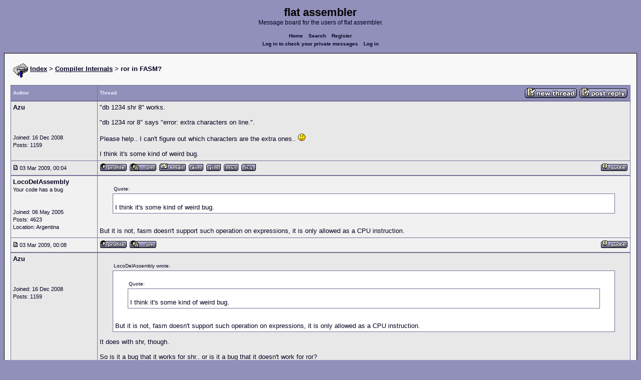

--- FILE ---
content_type: text/html; charset=UTF-8
request_url: https://board.flatassembler.net/topic.php?p=153696
body_size: 6150
content:
<!DOCTYPE html>
<html dir="ltr" lang="en">

<head>
  <meta charset="utf-8">
  <meta name="author" content="Azu"><meta name="description" content="ror in FASM?">
  <title>flat assembler - ror in FASM?</title>
  <meta name="twitter:card" content="summary">
  <meta property="og:title" content="ror in FASM?">
  <meta property="og:image" content="https://flatassembler.net/images/flatassembler.gif">
  <meta name="viewport" content="width=device-width, initial-scale=1">
  <link rel="stylesheet" href="templates/phpVB2/phpVB2.css" type="text/css">
</head>

<body>

  <p class="mediumtext">
    <span class="maintitle">flat assembler</span><br>Message board for the users of flat assembler.
  </p>

  <p class="navigation">
    <a class="boldlink" href="index.php">Home</a>
    <!--<a class="boldlink" href="faq.php">FAQ</a>-->
    <a class="boldlink" href="search.php">Search</a>
    <a class="boldlink" href="https://board.flatassembler.net/profile.php?mode=register">Register</a>
    <br/>
    <a class="boldlink" href="privmsg.php?folder=inbox">Log in to check your private messages</a>
    <a class="boldlink" href="login.php">Log in</a>
  </p>

  <div class="container">

<table class="lineup">
  <tr>
    <td align="left" valign="middle">
      <img src="/images/fasm.png" border="0" alt="" align="center">
      <span class="largetext"><a href="index.php" ><b>Index</b></a>
      <b>> <a href="forum.php?f=9">Compiler Internals</a> > ror in FASM?</b></span><br>
      <br>
      <b><span class="smalltext">
      </span></b></td>
  </tr>
</table>

        

            <table class="grid" style="table-layout:fixed;white-space:normal;">
              <tr>
                <td nowrap class="toprow leftcol foldable" valign="middle"><span class="toprowtext">Author </span></td>
                <td nowrap class="toprow"><table width="100%" border="0" cellpadding="0" cellspacing="0"><tr>
                 <td nowrap class="toprow" valign="middle"><span class="toprowtext">Thread</span></td>
                 <td nowrap class="toprow" valign="middle" align="right"><a href="post.php?mode=newtopic&amp;f=9"><IMG src="templates/phpVB2/images/post.gif" border="0" alt="Post new topic" align="middle"></A> <A href="post.php?mode=reply&amp;t=9890"><IMG src="templates/phpVB2/images/reply.gif" border="0" alt="Reply to topic" align="middle"></A></td></tr>
                </table></td>
              </tr>
            </table>
            <table class="grid" style="table-layout:fixed;white-space:normal;">
              <tr>
                <td valign="top" class="leftcol foldable row1">
                  <div style="overflow-x: hidden;">
                  <span class="largetext"><b>Azu</b></span><br>
                  <span class="smalltext"><br>
                  <br>
                  <br>
                  Joined: 16 Dec 2008<br>
                  Posts: 1159<br>
                  </span>
                  <div></td>
                <td valign="top" class="postbody row1">
                  <a name="90426"></a>
                  <div class="folded postheader"><b>Azu</b> <span class="smalltext">03 Mar 2009, 00:04</div>
                  <div class="largetext" style="padding-bottom: 2px;" title="ror in FASM?">&quot;db 1234 shr 8&quot; works.
<br />

<br />
&quot;db 1234 ror 8&quot; says &quot;error: extra characters on line.&quot;.
<br />

<br />
Please help..  I can't figure out which characters are the extra ones..  <img src="images/smiles/icon_confused.gif" alt="Confused" border="0" /> 
<br />

<br />
I think it's some kind of weird bug.</div>
                  <div class="signature"></div><span class="smalltext"></span>
                </td>
              </tr>
              <tr>
                <td class="leftcol foldable row1"><a href="topic.php?p=90426#90426"><img src="templates/phpVB2/images/icon_minipost.gif" alt="Post" title="Post" border="0"></a><span class="smalltext">
                  03 Mar 2009, 00:04</span></td>
                <td valign="middle" class="row1">
                  <table width="100%" border="0" cellpadding="0" cellspacing="0">
                    <tr valign="bottom">
                      <td nowrap> <a href="profile.php?mode=viewprofile&amp;u=3325"><img src="templates/phpVB2/images/icon_profile.gif" alt="View user's profile" title="View user's profile" border="0" /></a>
                        <span class="foldable"> <a href="privmsg.php?mode=post&amp;u=3325"><img src="templates/phpVB2/images/icon_pm.gif" alt="Send private message" title="Send private message" border="0" /></a> <a href="mailto:AzuMao@gmail.com"><img src="templates/phpVB2/images/icon_email.gif" alt="Send e-mail" title="Send e-mail" border="0" /></a>  <a href="aim:goim?screenname=Azu+penguin&amp;message=Hello+Are+you+there?"><img src="templates/phpVB2/images/icon_aim.gif" alt="AIM Address" title="AIM Address" border="0" /></a> <a href="http://edit.yahoo.com/config/send_webmesg?.target=azupenguin&amp;.src=pg"><img src="templates/phpVB2/images/icon_yim.gif" alt="Yahoo Messenger" title="Yahoo Messenger" border="0" /></a> <a href="profile.php?mode=viewprofile&amp;u=3325"><img src="templates/phpVB2/images/icon_msnm.gif" alt="MSN Messenger" title="MSN Messenger" border="0" /></a> <a href="http://wwp.icq.com/scripts/search.dll?to=415051475"><img src="templates/phpVB2/images/icon_icq_add.gif" alt="ICQ Number" title="ICQ Number" border="0" /></a> </span></td>
                      <td align="right" nowrap>  <a href="post.php?mode=quote&amp;p=90426"><img src="templates/phpVB2/images/icon_quote.gif" alt="Reply with quote" title="Reply with quote" border="0" /></a>  </td>
                    </tr>
                  </table>
                </td>
              </tr>
            </table>
            <table class="grid" style="table-layout:fixed;white-space:normal;">
              <tr>
                <td valign="top" class="leftcol foldable row2">
                  <div style="overflow-x: hidden;">
                  <span class="largetext"><b>LocoDelAssembly</b></span><br>
                  <span class="smalltext">Your code has a bug<br>
                  <br>
                  <br>
                  Joined: 06 May 2005<br>
                  Posts: 4623<br>
                  Location: Argentina</span>
                  <div></td>
                <td valign="top" class="postbody row2">
                  <a name="90427"></a>
                  <div class="folded postheader"><b>LocoDelAssembly</b> <span class="smalltext">03 Mar 2009, 00:08</div>
                  <div class="largetext" style="padding-bottom: 2px;" title="">    <div class="quotecontainer"><div class="quoteheader">Quote:</div><blockquote>
<br />
I think it's some kind of weird bug.
<br />
    </blockquote></div>
<br />
But it is not, fasm doesn't support such operation on expressions, it is only allowed as a CPU instruction.</div>
                  <div class="signature"></div><span class="smalltext"></span>
                </td>
              </tr>
              <tr>
                <td class="leftcol foldable row2"><a href="topic.php?p=90427#90427"><img src="templates/phpVB2/images/icon_minipost.gif" alt="Post" title="Post" border="0"></a><span class="smalltext">
                  03 Mar 2009, 00:08</span></td>
                <td valign="middle" class="row2">
                  <table width="100%" border="0" cellpadding="0" cellspacing="0">
                    <tr valign="bottom">
                      <td nowrap> <a href="profile.php?mode=viewprofile&amp;u=1366"><img src="templates/phpVB2/images/icon_profile.gif" alt="View user's profile" title="View user's profile" border="0" /></a>
                        <span class="foldable"> <a href="privmsg.php?mode=post&amp;u=1366"><img src="templates/phpVB2/images/icon_pm.gif" alt="Send private message" title="Send private message" border="0" /></a>       </span></td>
                      <td align="right" nowrap>  <a href="post.php?mode=quote&amp;p=90427"><img src="templates/phpVB2/images/icon_quote.gif" alt="Reply with quote" title="Reply with quote" border="0" /></a>  </td>
                    </tr>
                  </table>
                </td>
              </tr>
            </table>
            <table class="grid" style="table-layout:fixed;white-space:normal;">
              <tr>
                <td valign="top" class="leftcol foldable row1">
                  <div style="overflow-x: hidden;">
                  <span class="largetext"><b>Azu</b></span><br>
                  <span class="smalltext"><br>
                  <br>
                  <br>
                  Joined: 16 Dec 2008<br>
                  Posts: 1159<br>
                  </span>
                  <div></td>
                <td valign="top" class="postbody row1">
                  <a name="90428"></a>
                  <div class="folded postheader"><b>Azu</b> <span class="smalltext">03 Mar 2009, 00:10</div>
                  <div class="largetext" style="padding-bottom: 2px;" title="">    <div class="quotecontainer"><div class="quoteheader">LocoDelAssembly wrote:</div><blockquote>    <div class="quotecontainer"><div class="quoteheader">Quote:</div><blockquote>
<br />
I think it's some kind of weird bug.
<br />
    </blockquote></div>
<br />
But it is not, fasm doesn't support such operation on expressions, it is only allowed as a CPU instruction.    </blockquote></div>It does with shr, though.
<br />

<br />
So is it a bug that it works for shr.. or is it a bug that it doesn't work for ror?
<br />

<br />
Either way is bug.</div>
                  <div class="signature"></div><span class="smalltext"></span>
                </td>
              </tr>
              <tr>
                <td class="leftcol foldable row1"><a href="topic.php?p=90428#90428"><img src="templates/phpVB2/images/icon_minipost.gif" alt="Post" title="Post" border="0"></a><span class="smalltext">
                  03 Mar 2009, 00:10</span></td>
                <td valign="middle" class="row1">
                  <table width="100%" border="0" cellpadding="0" cellspacing="0">
                    <tr valign="bottom">
                      <td nowrap> <a href="profile.php?mode=viewprofile&amp;u=3325"><img src="templates/phpVB2/images/icon_profile.gif" alt="View user's profile" title="View user's profile" border="0" /></a>
                        <span class="foldable"> <a href="privmsg.php?mode=post&amp;u=3325"><img src="templates/phpVB2/images/icon_pm.gif" alt="Send private message" title="Send private message" border="0" /></a> <a href="mailto:AzuMao@gmail.com"><img src="templates/phpVB2/images/icon_email.gif" alt="Send e-mail" title="Send e-mail" border="0" /></a>  <a href="aim:goim?screenname=Azu+penguin&amp;message=Hello+Are+you+there?"><img src="templates/phpVB2/images/icon_aim.gif" alt="AIM Address" title="AIM Address" border="0" /></a> <a href="http://edit.yahoo.com/config/send_webmesg?.target=azupenguin&amp;.src=pg"><img src="templates/phpVB2/images/icon_yim.gif" alt="Yahoo Messenger" title="Yahoo Messenger" border="0" /></a> <a href="profile.php?mode=viewprofile&amp;u=3325"><img src="templates/phpVB2/images/icon_msnm.gif" alt="MSN Messenger" title="MSN Messenger" border="0" /></a> <a href="http://wwp.icq.com/scripts/search.dll?to=415051475"><img src="templates/phpVB2/images/icon_icq_add.gif" alt="ICQ Number" title="ICQ Number" border="0" /></a> </span></td>
                      <td align="right" nowrap>  <a href="post.php?mode=quote&amp;p=90428"><img src="templates/phpVB2/images/icon_quote.gif" alt="Reply with quote" title="Reply with quote" border="0" /></a>  </td>
                    </tr>
                  </table>
                </td>
              </tr>
            </table>
            <table class="grid" style="table-layout:fixed;white-space:normal;">
              <tr>
                <td valign="top" class="leftcol foldable row2">
                  <div style="overflow-x: hidden;">
                  <span class="largetext"><b>LocoDelAssembly</b></span><br>
                  <span class="smalltext">Your code has a bug<br>
                  <br>
                  <br>
                  Joined: 06 May 2005<br>
                  Posts: 4623<br>
                  Location: Argentina</span>
                  <div></td>
                <td valign="top" class="postbody row2">
                  <a name="90431"></a>
                  <div class="folded postheader"><b>LocoDelAssembly</b> <span class="smalltext">03 Mar 2009, 00:38</div>
                  <div class="largetext" style="padding-bottom: 2px;" title="">The shr and shl, apart of being CPU instructions are also operations allowed on expressions.
<br />

<br />
    <div class="quotecontainer"><div class="quoteheader">TFM brilliantly says wrote:</div><blockquote>1.2.4  Numerical expressions
<br />

<br />

<br />
In the above examples all the numerical expressions were the simple numbers,
<br />
constants or labels. But they can be more complex, by using the arithmetical
<br />
or logical operators for calculations at compile time. All these operators
<br />
with their priority values are listed in table 1.4.
<br />
The operations with higher priority value will be calculated first, you can
<br />
of course change this behavior by putting some parts of expression into
<br />
parenthesis. The +,  -,  * and / are standard arithmetical operations,
<br />
mod calculates the remainder from division. The and,  or,        xor,  shl,
<br />
shr and not perform the same logical operations as assembly instructions
<br />
of those names. The rva performs the conversion of an address into the
<br />
relocatable offset and is specific to some of the output formats (see 2.4).
<br />
    </blockquote></div>
<br />
<a href="http://flatassembler.net/docs.php?article=manual#1.2.4" target="_blank" class="postlink">http://flatassembler.net/docs.php?article=manual#1.2.4</a></div>
                  <div class="signature"></div><span class="smalltext"></span>
                </td>
              </tr>
              <tr>
                <td class="leftcol foldable row2"><a href="topic.php?p=90431#90431"><img src="templates/phpVB2/images/icon_minipost.gif" alt="Post" title="Post" border="0"></a><span class="smalltext">
                  03 Mar 2009, 00:38</span></td>
                <td valign="middle" class="row2">
                  <table width="100%" border="0" cellpadding="0" cellspacing="0">
                    <tr valign="bottom">
                      <td nowrap> <a href="profile.php?mode=viewprofile&amp;u=1366"><img src="templates/phpVB2/images/icon_profile.gif" alt="View user's profile" title="View user's profile" border="0" /></a>
                        <span class="foldable"> <a href="privmsg.php?mode=post&amp;u=1366"><img src="templates/phpVB2/images/icon_pm.gif" alt="Send private message" title="Send private message" border="0" /></a>       </span></td>
                      <td align="right" nowrap>  <a href="post.php?mode=quote&amp;p=90431"><img src="templates/phpVB2/images/icon_quote.gif" alt="Reply with quote" title="Reply with quote" border="0" /></a>  </td>
                    </tr>
                  </table>
                </td>
              </tr>
            </table>
            <table class="grid" style="table-layout:fixed;white-space:normal;">
              <tr>
                <td valign="top" class="leftcol foldable row1">
                  <div style="overflow-x: hidden;">
                  <span class="largetext"><b>Azu</b></span><br>
                  <span class="smalltext"><br>
                  <br>
                  <br>
                  Joined: 16 Dec 2008<br>
                  Posts: 1159<br>
                  </span>
                  <div></td>
                <td valign="top" class="postbody row1">
                  <a name="90435"></a>
                  <div class="folded postheader"><b>Azu</b> <span class="smalltext">03 Mar 2009, 00:52</div>
                  <div class="largetext" style="padding-bottom: 2px;" title="">    <div class="quotecontainer"><div class="quoteheader">LocoDelAssembly wrote:</div><blockquote>The shr and shl, apart of being CPU instructions are also operations allowed on expressions.
<br />

<br />
    <div class="quotecontainer"><div class="quoteheader">TFM brilliantly says wrote:</div><blockquote>1.2.4  Numerical expressions
<br />

<br />

<br />
In the above examples all the numerical expressions were the simple numbers,
<br />
constants or labels. But they can be more complex, by using the arithmetical
<br />
or logical operators for calculations at compile time. All these operators
<br />
with their priority values are listed in table 1.4.
<br />
The operations with higher priority value will be calculated first, you can
<br />
of course change this behavior by putting some parts of expression into
<br />
parenthesis. The +,  -,  * and / are standard arithmetical operations,
<br />
mod calculates the remainder from division. The and,  or,        xor,  shl,
<br />
shr and not perform the same logical operations as assembly instructions
<br />
of those names. The rva performs the conversion of an address into the
<br />
relocatable offset and is specific to some of the output formats (see 2.4).
<br />
    </blockquote></div>
<br />
<a href="http://flatassembler.net/docs.php?article=manual#1.2.4" target="_blank" class="postlink">http://flatassembler.net/docs.php?article=manual#1.2.4</a>    </blockquote></div>
<br />

<br />
Thanks.
<br />

<br />
Can you please tell me where shl and shr are handled (like what file and line number? I can't find them)? I will just add ror/rol support myself. It shouldn't take more then a simple copy/paste and then replacing sh with ro.
<br />

<br />

<br />

<br />

<br />
Edit: nevermind found it myself. Was easier then I thought.</div>
                  <div class="signature"></div><span class="smalltext"></span>
                </td>
              </tr>
              <tr>
                <td class="leftcol foldable row1"><a href="topic.php?p=90435#90435"><img src="templates/phpVB2/images/icon_minipost.gif" alt="Post" title="Post" border="0"></a><span class="smalltext">
                  03 Mar 2009, 00:52</span></td>
                <td valign="middle" class="row1">
                  <table width="100%" border="0" cellpadding="0" cellspacing="0">
                    <tr valign="bottom">
                      <td nowrap> <a href="profile.php?mode=viewprofile&amp;u=3325"><img src="templates/phpVB2/images/icon_profile.gif" alt="View user's profile" title="View user's profile" border="0" /></a>
                        <span class="foldable"> <a href="privmsg.php?mode=post&amp;u=3325"><img src="templates/phpVB2/images/icon_pm.gif" alt="Send private message" title="Send private message" border="0" /></a> <a href="mailto:AzuMao@gmail.com"><img src="templates/phpVB2/images/icon_email.gif" alt="Send e-mail" title="Send e-mail" border="0" /></a>  <a href="aim:goim?screenname=Azu+penguin&amp;message=Hello+Are+you+there?"><img src="templates/phpVB2/images/icon_aim.gif" alt="AIM Address" title="AIM Address" border="0" /></a> <a href="http://edit.yahoo.com/config/send_webmesg?.target=azupenguin&amp;.src=pg"><img src="templates/phpVB2/images/icon_yim.gif" alt="Yahoo Messenger" title="Yahoo Messenger" border="0" /></a> <a href="profile.php?mode=viewprofile&amp;u=3325"><img src="templates/phpVB2/images/icon_msnm.gif" alt="MSN Messenger" title="MSN Messenger" border="0" /></a> <a href="http://wwp.icq.com/scripts/search.dll?to=415051475"><img src="templates/phpVB2/images/icon_icq_add.gif" alt="ICQ Number" title="ICQ Number" border="0" /></a> </span></td>
                      <td align="right" nowrap>  <a href="post.php?mode=quote&amp;p=90435"><img src="templates/phpVB2/images/icon_quote.gif" alt="Reply with quote" title="Reply with quote" border="0" /></a>  </td>
                    </tr>
                  </table>
                </td>
              </tr>
            </table>
            <table class="grid" style="table-layout:fixed;white-space:normal;">
              <tr>
                <td valign="top" class="leftcol foldable row2">
                  <div style="overflow-x: hidden;">
                  <span class="largetext"><b>LocoDelAssembly</b></span><br>
                  <span class="smalltext">Your code has a bug<br>
                  <br>
                  <br>
                  Joined: 06 May 2005<br>
                  Posts: 4623<br>
                  Location: Argentina</span>
                  <div></td>
                <td valign="top" class="postbody row2">
                  <a name="90437"></a>
                  <div class="folded postheader"><b>LocoDelAssembly</b> <span class="smalltext">03 Mar 2009, 01:14</div>
                  <div class="largetext" style="padding-bottom: 2px;" title="">I'm not an expert on the matter but I'll try to give you some pointers.
<br />

<br />
First, you will probably have to add the new ops in TABLES.INC below &quot;operators:&quot;. Then change on PARSER.INC the proc get_operator. Finally do the appropriate changes on calculate_expression at EXPRESSI.INC.
<br />

<br />
However, note that ROR and ROL can be build as a series of SHR/SHL, AND and OR, so before going so far consider if it really worth it considering you can replicate functionality with existing features.</div>
                  <div class="signature"></div><span class="smalltext"></span>
                </td>
              </tr>
              <tr>
                <td class="leftcol foldable row2"><a href="topic.php?p=90437#90437"><img src="templates/phpVB2/images/icon_minipost.gif" alt="Post" title="Post" border="0"></a><span class="smalltext">
                  03 Mar 2009, 01:14</span></td>
                <td valign="middle" class="row2">
                  <table width="100%" border="0" cellpadding="0" cellspacing="0">
                    <tr valign="bottom">
                      <td nowrap> <a href="profile.php?mode=viewprofile&amp;u=1366"><img src="templates/phpVB2/images/icon_profile.gif" alt="View user's profile" title="View user's profile" border="0" /></a>
                        <span class="foldable"> <a href="privmsg.php?mode=post&amp;u=1366"><img src="templates/phpVB2/images/icon_pm.gif" alt="Send private message" title="Send private message" border="0" /></a>       </span></td>
                      <td align="right" nowrap>  <a href="post.php?mode=quote&amp;p=90437"><img src="templates/phpVB2/images/icon_quote.gif" alt="Reply with quote" title="Reply with quote" border="0" /></a>  </td>
                    </tr>
                  </table>
                </td>
              </tr>
            </table>
            <table class="grid" style="table-layout:fixed;white-space:normal;">
              <tr>
                <td valign="top" class="leftcol foldable row1">
                  <div style="overflow-x: hidden;">
                  <span class="largetext"><b>revolution</b></span><br>
                  <span class="smalltext">When all else fails, read the source<br>
                  <br>
                  <br>
                  Joined: 24 Aug 2004<br>
                  Posts: 20774<br>
                  Location: In your JS exploiting you and your system</span>
                  <div></td>
                <td valign="top" class="postbody row1">
                  <a name="90438"></a>
                  <div class="folded postheader"><b>revolution</b> <span class="smalltext">03 Mar 2009, 02:40</div>
                  <div class="largetext" style="padding-bottom: 2px;" title=""><a href="http://board.flatassembler.net/topic.php?p=9652#9652" target="_blank" class="postlink">http://board.flatassembler.net/topic.php?p=9652#9652</a>
<br />
<a href="http://board.flatassembler.net/topic.php?p=16829#16829" target="_blank" class="postlink">http://board.flatassembler.net/topic.php?p=16829#16829</a>
<br />
<a href="http://board.flatassembler.net/topic.php?p=18822#18822" target="_blank" class="postlink">http://board.flatassembler.net/topic.php?p=18822#18822</a>
<br />
<a href="http://board.flatassembler.net/topic.php?p=18841#18841" target="_blank" class="postlink">http://board.flatassembler.net/topic.php?p=18841#18841</a></div>
                  <div class="signature"></div><span class="smalltext"></span>
                </td>
              </tr>
              <tr>
                <td class="leftcol foldable row1"><a href="topic.php?p=90438#90438"><img src="templates/phpVB2/images/icon_minipost.gif" alt="Post" title="Post" border="0"></a><span class="smalltext">
                  03 Mar 2009, 02:40</span></td>
                <td valign="middle" class="row1">
                  <table width="100%" border="0" cellpadding="0" cellspacing="0">
                    <tr valign="bottom">
                      <td nowrap> <a href="profile.php?mode=viewprofile&amp;u=908"><img src="templates/phpVB2/images/icon_profile.gif" alt="View user's profile" title="View user's profile" border="0" /></a>
                        <span class="foldable"> <a href="privmsg.php?mode=post&amp;u=908"><img src="templates/phpVB2/images/icon_pm.gif" alt="Send private message" title="Send private message" border="0" /></a>  <a href="https://html.duckduckgo.com/" target="_userwww"><img src="templates/phpVB2/images/icon_www.gif" alt="Visit poster's website" title="Visit poster's website" border="0" /></a>     </span></td>
                      <td align="right" nowrap>  <a href="post.php?mode=quote&amp;p=90438"><img src="templates/phpVB2/images/icon_quote.gif" alt="Reply with quote" title="Reply with quote" border="0" /></a>  </td>
                    </tr>
                  </table>
                </td>
              </tr>
            </table>
            <table class="grid" style="table-layout:fixed;white-space:normal;">
              <tr>
                <td valign="top" class="leftcol foldable row2">
                  <div style="overflow-x: hidden;">
                  <span class="largetext"><b>DOS386</b></span><br>
                  <span class="smalltext"><br>
                  <br>
                  <br>
                  Joined: 08 Dec 2006<br>
                  Posts: 1904<br>
                  </span>
                  <div></td>
                <td valign="top" class="postbody row2">
                  <a name="153696"></a>
                  <div class="folded postheader"><b>DOS386</b> <span class="smalltext">08 Feb 2013, 10:09</div>
                  <div class="largetext" style="padding-bottom: 2px;" title="">BUMP (4 years later)
<br />

<br />
Would it be possible to add ROL and ROR into FASM? I miss them.
<br />

<br />
(10 years old patches are no longer that useful)
<br />

<br />
    <div class="quotecontainer"><div class="quoteheader">Code:</div><pre>mov ax<span class="code_symbol">,</span> <span class="code_number">$CD</span> SHL <span class="code_number">3</span><span class="code_annotation">;</span> <span class="code_annotation">mov</span> <span class="code_annotation">ax,</span> <span class="code_annotation">$CD</span> <span class="code_annotation">ROL</span> <span class="code_annotation">3</span> <span class="code_annotation">;</span> <span class="code_annotation">!!!</span> <span class="code_annotation">BUGGED</span> <span class="code_annotation">!!!</span>mov ax<span class="code_symbol">,</span> <span class="code_number">$CD</span> MOD <span class="code_number">3</span>    </pre></div>
<br />

<br />
&gt; However, note that ROR and ROL can be build
<br />
&gt; as a series of SHR/SHL, AND and OR
<br />

<br />
True, but with same &quot;right&quot; you could delete many other operators too.
<br />

<br />
<strong style="font-weight: bold">#undef MOD</strong></div>
                  <div class="signature"></div><span class="smalltext"></span>
                </td>
              </tr>
              <tr>
                <td class="leftcol foldable row2"><a href="topic.php?p=153696#153696"><img src="templates/phpVB2/images/icon_minipost.gif" alt="Post" title="Post" border="0"></a><span class="smalltext">
                  08 Feb 2013, 10:09</span></td>
                <td valign="middle" class="row2">
                  <table width="100%" border="0" cellpadding="0" cellspacing="0">
                    <tr valign="bottom">
                      <td nowrap> <a href="profile.php?mode=viewprofile&amp;u=2323"><img src="templates/phpVB2/images/icon_profile.gif" alt="View user's profile" title="View user's profile" border="0" /></a>
                        <span class="foldable"> <a href="privmsg.php?mode=post&amp;u=2323"><img src="templates/phpVB2/images/icon_pm.gif" alt="Send private message" title="Send private message" border="0" /></a>       </span></td>
                      <td align="right" nowrap>  <a href="post.php?mode=quote&amp;p=153696"><img src="templates/phpVB2/images/icon_quote.gif" alt="Reply with quote" title="Reply with quote" border="0" /></a>  </td>
                    </tr>
                  </table>
                </td>
              </tr>
            </table>
            <table class="grid" style="table-layout:fixed;white-space:normal;">
              <tr>
                <td valign="top" class="leftcol foldable row1">
                  <div style="overflow-x: hidden;">
                  <span class="largetext"><b>Tomasz Grysztar</b></span><br>
                  <span class="smalltext"><br>
                  <br>
                  <br>
                  Joined: 16 Jun 2003<br>
                  Posts: 8477<br>
                  Location: Kraków, Poland</span>
                  <div></td>
                <td valign="top" class="postbody row1">
                  <a name="153698"></a>
                  <div class="folded postheader"><b>Tomasz Grysztar</b> <span class="smalltext">08 Feb 2013, 11:50</div>
                  <div class="largetext" style="padding-bottom: 2px;" title="">    <div class="quotecontainer"><div class="quoteheader">DOS386 wrote:</div><blockquote>Would it be possible to add ROL and ROR into FASM? I miss them.    </blockquote></div>If you'd like to revive the discussion, I suggest to continue from this point: <a href="http://board.flatassembler.net/topic.php?p=18841#18841" target="_blank" class="postlink">http://board.flatassembler.net/topic.php?p=18841#18841</a>
<br />
MCD brought up what the problem is. I never got an idea for a nice solution (though I must confess that I did not put much effort into trying), but maybe you would propose something.</div>
                  <div class="signature"></div><span class="smalltext"></span>
                </td>
              </tr>
              <tr>
                <td class="leftcol foldable row1"><a href="topic.php?p=153698#153698"><img src="templates/phpVB2/images/icon_minipost.gif" alt="Post" title="Post" border="0"></a><span class="smalltext">
                  08 Feb 2013, 11:50</span></td>
                <td valign="middle" class="row1">
                  <table width="100%" border="0" cellpadding="0" cellspacing="0">
                    <tr valign="bottom">
                      <td nowrap> <a href="profile.php?mode=viewprofile&amp;u=2"><img src="templates/phpVB2/images/icon_profile.gif" alt="View user's profile" title="View user's profile" border="0" /></a>
                        <span class="foldable"> <a href="privmsg.php?mode=post&amp;u=2"><img src="templates/phpVB2/images/icon_pm.gif" alt="Send private message" title="Send private message" border="0" /></a>  <a href="https://github.com/tgrysztar" target="_userwww"><img src="templates/phpVB2/images/icon_www.gif" alt="Visit poster's website" title="Visit poster's website" border="0" /></a>     </span></td>
                      <td align="right" nowrap>  <a href="post.php?mode=quote&amp;p=153698"><img src="templates/phpVB2/images/icon_quote.gif" alt="Reply with quote" title="Reply with quote" border="0" /></a>  </td>
                    </tr>
                  </table>
                </td>
              </tr>
            </table>
            <table class="grid" style="table-layout:fixed;white-space:normal;">
              <tr>
                <td valign="top" class="leftcol foldable row2">
                  <div style="overflow-x: hidden;">
                  <span class="largetext"><b>DOS386</b></span><br>
                  <span class="smalltext"><br>
                  <br>
                  <br>
                  Joined: 08 Dec 2006<br>
                  Posts: 1904<br>
                  </span>
                  <div></td>
                <td valign="top" class="postbody row2">
                  <a name="153699"></a>
                  <div class="folded postheader"><b>DOS386</b> <span class="smalltext">08 Feb 2013, 12:46</div>
                  <div class="largetext" style="padding-bottom: 2px;" title="">    <div class="quotecontainer"><div class="quoteheader">Tomasz Grysztar wrote:</div><blockquote>revive the discussion, I suggest to continue from this point    </blockquote></div>
<br />

<br />
Thanks ... it's the size problem and the infamous &quot;infinite precision&quot;. I'd be happy with
<br />

<br />
ROL8
<br />
ROR8
<br />
ROL32
<br />
ROR32
<br />

<br />
as I don't have any better idea for now, and so far dealt with 8-bit and 32-bit ROL'ling stuff only.
<br />

<br />
Same for B.S.WAP: either make it 32-bit only, or make BSWAP32 and BSWAP64. BSWAP16 could be replaced by ROL16 (considering that CPU's don't support BSWAP16 at all <img src="images/smiles/icon_biggrin.gif" alt="Very Happy" border="0" /> )</div>
                  <div class="signature"></div><span class="smalltext"></span>
                </td>
              </tr>
              <tr>
                <td class="leftcol foldable row2"><a href="topic.php?p=153699#153699"><img src="templates/phpVB2/images/icon_minipost.gif" alt="Post" title="Post" border="0"></a><span class="smalltext">
                  08 Feb 2013, 12:46</span></td>
                <td valign="middle" class="row2">
                  <table width="100%" border="0" cellpadding="0" cellspacing="0">
                    <tr valign="bottom">
                      <td nowrap> <a href="profile.php?mode=viewprofile&amp;u=2323"><img src="templates/phpVB2/images/icon_profile.gif" alt="View user's profile" title="View user's profile" border="0" /></a>
                        <span class="foldable"> <a href="privmsg.php?mode=post&amp;u=2323"><img src="templates/phpVB2/images/icon_pm.gif" alt="Send private message" title="Send private message" border="0" /></a>       </span></td>
                      <td align="right" nowrap>  <a href="post.php?mode=quote&amp;p=153699"><img src="templates/phpVB2/images/icon_quote.gif" alt="Reply with quote" title="Reply with quote" border="0" /></a>  </td>
                    </tr>
                  </table>
                </td>
              </tr>
            </table>
            <table class="grid" style="table-layout:fixed;white-space:normal;">
              <tr>
                <td valign="top" class="leftcol foldable row1">
                  <div style="overflow-x: hidden;">
                  <span class="largetext"><b>revolution</b></span><br>
                  <span class="smalltext">When all else fails, read the source<br>
                  <br>
                  <br>
                  Joined: 24 Aug 2004<br>
                  Posts: 20774<br>
                  Location: In your JS exploiting you and your system</span>
                  <div></td>
                <td valign="top" class="postbody row1">
                  <a name="153701"></a>
                  <div class="folded postheader"><b>revolution</b> <span class="smalltext">08 Feb 2013, 12:52</div>
                  <div class="largetext" style="padding-bottom: 2px;" title="">    <div class="quotecontainer"><div class="quoteheader">DOS386 wrote:</div><blockquote>(considering that CPU's don't support BSWAP16 at all <img src="images/smiles/icon_biggrin.gif" alt="Very Happy" border="0" /> )    </blockquote></div>Sure they do:    <div class="quotecontainer"><div class="quoteheader">Code:</div><pre>xchg ah<span class="code_symbol">,</span>al <span class="code_annotation">;bswap16</span> <span class="code_annotation">ax</span>    </pre></div><img src="images/smiles/icon_razz.gif" alt="Razz" border="0" /></div>
                  <div class="signature"></div><span class="smalltext"></span>
                </td>
              </tr>
              <tr>
                <td class="leftcol foldable row1"><a href="topic.php?p=153701#153701"><img src="templates/phpVB2/images/icon_minipost.gif" alt="Post" title="Post" border="0"></a><span class="smalltext">
                  08 Feb 2013, 12:52</span></td>
                <td valign="middle" class="row1">
                  <table width="100%" border="0" cellpadding="0" cellspacing="0">
                    <tr valign="bottom">
                      <td nowrap> <a href="profile.php?mode=viewprofile&amp;u=908"><img src="templates/phpVB2/images/icon_profile.gif" alt="View user's profile" title="View user's profile" border="0" /></a>
                        <span class="foldable"> <a href="privmsg.php?mode=post&amp;u=908"><img src="templates/phpVB2/images/icon_pm.gif" alt="Send private message" title="Send private message" border="0" /></a>  <a href="https://html.duckduckgo.com/" target="_userwww"><img src="templates/phpVB2/images/icon_www.gif" alt="Visit poster's website" title="Visit poster's website" border="0" /></a>     </span></td>
                      <td align="right" nowrap>  <a href="post.php?mode=quote&amp;p=153701"><img src="templates/phpVB2/images/icon_quote.gif" alt="Reply with quote" title="Reply with quote" border="0" /></a>  </td>
                    </tr>
                  </table>
                </td>
              </tr>
            </table>
            

             <table class="grid">
               <tr>
                  <td align="center" width="100%" class="toprow">
                    <form method="post" action="topic.php?t=9890&amp;start=0">
                     <table width="100%" border="0" cellpadding="2" cellspacing="1">
                       <tr>
                         <td align="left" width="100%" class="foldable">
                           <table border="0" cellspacing="0" cellpadding="0">
                             <tr>
                               <td valign="middle"><span class="toprowtext">  Display posts from previous:</span></td>
                               <td valign="middle"><span class="toprowtext">  <select name="postdays"><option value="0" selected="selected">All Posts</option><option value="1">1 Day</option><option value="7">7 Days</option><option value="14">2 Weeks</option><option value="30">1 Month</option><option value="90">3 Months</option><option value="180">6 Months</option><option value="364">1 Year</option></select> <select name="postorder"><option value="asc" selected="selected">Oldest First</option><option value="desc">Newest First</option></select></span></td>
                               <td align="left" valign="middle"><span class="toprowtext">
                                     <input type="image" src="templates/phpVB2/images/gobutton.gif" align="middle" name="image">
                                </span>
                                </td>
                             </tr>
                           </table>
                         </td>
                         <td align="right" width="2%" nowrap><A href="post.php?mode=newtopic&amp;f=9"><IMG src="templates/phpVB2/images/post.gif" border="0" alt="Post new topic" align="middle"></A> <A href="post.php?mode=reply&amp;t=9890"><IMG src="templates/phpVB2/images/reply.gif" border="0" alt="Reply to topic" align="middle"></a></td>
                        </tr>
                     </table>
                    </form>
                  </td>
               </tr>
            </table>


<table class="lineup">
    <tr valign="top">
      <td align="left" class="foldable"><span class="smalltext"><a href=""></a><br>
        </span>
        <table cellpadding="0" cellspacing="0" border="0">
          <tr>
            <td>
              
<form method="post" name="jumpbox" action="forum.php">
  <table cellspacing="0" cellpadding="0" border="0">
	<tr>
	  <td nowrap valign="middle"><span class="smalltext">Jump to:&nbsp;<select name="f" onchange="if(this.options[this.selectedIndex].value != -1){ forms['jumpbox'].submit() }"><option value="-1">Select a forum</option><option value="-1">&nbsp;</option><option value="-1">Official</option><option value="-1">----------------</option><option value="27">Assembly</option><option value="28">Peripheria</option><option value="-1">&nbsp;</option><option value="-1">General</option><option value="-1">----------------</option><option value="13">Main</option><option value="23">Tutorials and Examples</option><option value="2">DOS</option><option value="3">Windows</option><option value="4">Linux</option><option value="17">Unix</option><option value="12">MenuetOS</option><option value="-1">&nbsp;</option><option value="-1">Specific</option><option value="-1">----------------</option><option value="14">Macroinstructions</option><option value="11">OS Construction</option><option value="15">IDE Development</option><option value="21">Projects and Ideas</option><option value="22">Non-x86 architectures</option><option value="19">High Level Languages</option><option value="26">Programming Language Design</option><option value="9"selected="selected">Compiler Internals</option><option value="-1">&nbsp;</option><option value="-1">Other</option><option value="-1">----------------</option><option value="7">Feedback</option><option value="8">Heap</option><option value="10">Test Area</option></select><input type="hidden" name="sid" value="" />&nbsp;</span>
		<input type="image" src="templates/phpVB2/images/gobutton.gif" align="top">
		</td>
	</tr>
  </table>
</form>

</td>
          </tr>
        </table>
        <span class="smalltext"> </span></td>
      <td align="right"><span class="smalltext"><br>
        <br>
      </span><span class="smalltext"><  <a href="topic.php?t=9890&amp;view=previous" class="smalltext">Last
      Thread</a> | <a href="topic.php?t=9890&amp;view=next" class="smalltext">Next Thread
      </a> ></span><span class="smalltext"> </span></td>
    </tr>
  </table>

  <table class="lineup">
    <tr valign="bottom">
      <td align="left"><span class="smalltext"><b>Forum Rules:</b></span> <br>
              <table class="grid" style="width:auto;">
                <tr>
                  <td class="row2"><span class="smalltext">You <b>cannot</b> post new topics in this forum<br />You <b>cannot</b> reply to topics in this forum<br />You <b>cannot</b> edit your posts in this forum<br />You <b>cannot</b> delete your posts in this forum<br />You <b>cannot</b> vote in polls in this forum<br />You <b>cannot</b> attach files in this forum<br />You <b>can</b> download files in this forum<br /></span>
                  </td>
                </tr>
              </table>
      </td>

    <td align="center">
       <!-- Ad placeholder -->
    </td>

    <td align="right"><span class="gensmall"></span><br>
       <br>
      </td>
    </tr>
  </table>





  </div>

  <p class="navigation">
    <a class="boldlink" href="http://flatassembler.net/index.php">Main&nbsp;index</a>
    <a class="boldlink" href="http://flatassembler.net/download.php">Download</a>
    <a class="boldlink" href="http://flatassembler.net/docs.php">Documentation</a>
    <a class="boldlink" href="http://flatassembler.net/examples.php">Examples</a>
    <a class="boldlink" href="http://board.flatassembler.net/">Message&nbsp;board</a>
  </p>

  <p>
     Copyright &copy; 1999-2025, <a href="mailto:tgrysztar@flatassembler.net">Tomasz Grysztar</a>. Also on <a href="https://github.com/tgrysztar">GitHub</a>, <a href="http://www.youtube.com/c/flatassembler">YouTube</a>.
  </p>

  <p>
     Website powered by <a href="https://2ton.com.au/rwasa/" title="rwasa web server">rwasa</a>.
  </p>

</body>
</html>

